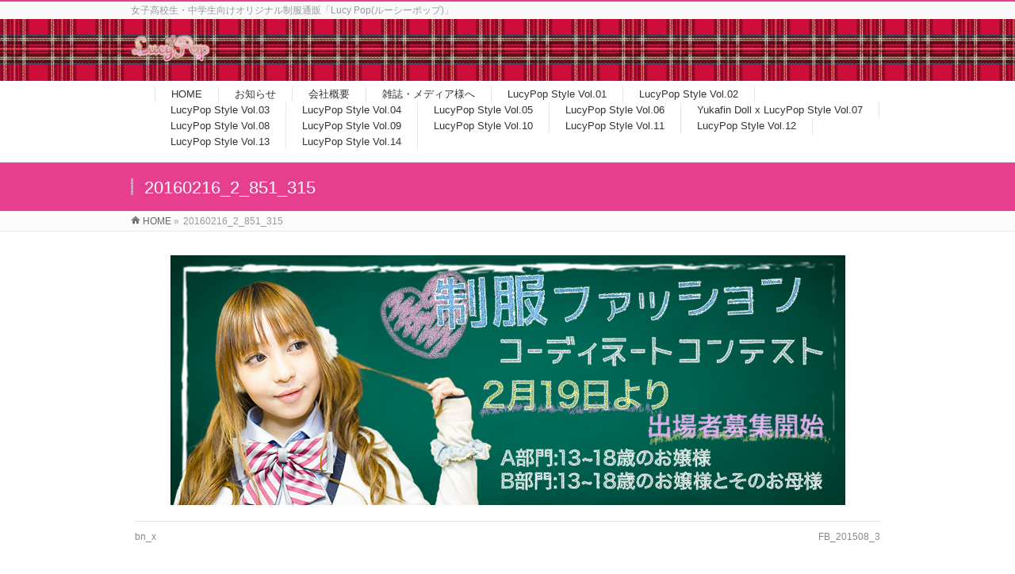

--- FILE ---
content_type: text/html; charset=UTF-8
request_url: https://sp.lucypop.jp/20160216_2_851_315
body_size: 6445
content:
<!DOCTYPE html>
<!--[if IE]>
<meta http-equiv="X-UA-Compatible" content="IE=Edge">
<![endif]-->
<html xmlns:fb="http://ogp.me/ns/fb#" lang="ja">
<head>
<!-- Google tag (gtag.js) -->
<script async src="https://www.googletagmanager.com/gtag/js?id=G-GJZ1BCWDY0"></script>
<script>
  window.dataLayer = window.dataLayer || [];
  function gtag(){dataLayer.push(arguments);}
  gtag('js', new Date());

  gtag('config', 'G-GJZ1BCWDY0');
</script>
<meta charset="UTF-8" />
<title>20160216_2_851_315 | LucyPop</title>
<link rel="start" href="https://sp.lucypop.jp" title="HOME" />
<link rel="alternate" href="https://sp.lucypop.jp" hreflang="ja" />
<!-- BizVektor v1.8.13 -->
<!-- add str2000 -->
<script type="text/javascript" src="/wp-includes/js/jquery/jquery.js?ver=1.11.3"></script>
<!-- <script type="text/javascript" src="/wp-includes/js/jquery/jquery.Pc2Sp.js"></script> -->
<script>
$.switchPc2Sp({
mode : "sp" ,
anchorToPcInSp : "#anchorToPcInSp"
});
</script>


<meta id="viewport" name="viewport" content="width=device-width, initial-scale=1">
<link rel='dns-prefetch' href='//s0.wp.com' />
<link rel='dns-prefetch' href='//html5shiv.googlecode.com' />
<link rel='dns-prefetch' href='//maxcdn.bootstrapcdn.com' />
<link rel='dns-prefetch' href='//fonts.googleapis.com' />
<link rel='dns-prefetch' href='//s.w.org' />
<link rel="alternate" type="application/rss+xml" title="LucyPop &raquo; フィード" href="https://sp.lucypop.jp/feed" />
<link rel="alternate" type="application/rss+xml" title="LucyPop &raquo; コメントフィード" href="https://sp.lucypop.jp/comments/feed" />
<meta name="description" content="" />
		<script type="text/javascript">
			window._wpemojiSettings = {"baseUrl":"https:\/\/s.w.org\/images\/core\/emoji\/12.0.0-1\/72x72\/","ext":".png","svgUrl":"https:\/\/s.w.org\/images\/core\/emoji\/12.0.0-1\/svg\/","svgExt":".svg","source":{"concatemoji":"https:\/\/sp.lucypop.jp\/wp-includes\/js\/wp-emoji-release.min.js?ver=5.3.20"}};
			!function(e,a,t){var n,r,o,i=a.createElement("canvas"),p=i.getContext&&i.getContext("2d");function s(e,t){var a=String.fromCharCode;p.clearRect(0,0,i.width,i.height),p.fillText(a.apply(this,e),0,0);e=i.toDataURL();return p.clearRect(0,0,i.width,i.height),p.fillText(a.apply(this,t),0,0),e===i.toDataURL()}function c(e){var t=a.createElement("script");t.src=e,t.defer=t.type="text/javascript",a.getElementsByTagName("head")[0].appendChild(t)}for(o=Array("flag","emoji"),t.supports={everything:!0,everythingExceptFlag:!0},r=0;r<o.length;r++)t.supports[o[r]]=function(e){if(!p||!p.fillText)return!1;switch(p.textBaseline="top",p.font="600 32px Arial",e){case"flag":return s([127987,65039,8205,9895,65039],[127987,65039,8203,9895,65039])?!1:!s([55356,56826,55356,56819],[55356,56826,8203,55356,56819])&&!s([55356,57332,56128,56423,56128,56418,56128,56421,56128,56430,56128,56423,56128,56447],[55356,57332,8203,56128,56423,8203,56128,56418,8203,56128,56421,8203,56128,56430,8203,56128,56423,8203,56128,56447]);case"emoji":return!s([55357,56424,55356,57342,8205,55358,56605,8205,55357,56424,55356,57340],[55357,56424,55356,57342,8203,55358,56605,8203,55357,56424,55356,57340])}return!1}(o[r]),t.supports.everything=t.supports.everything&&t.supports[o[r]],"flag"!==o[r]&&(t.supports.everythingExceptFlag=t.supports.everythingExceptFlag&&t.supports[o[r]]);t.supports.everythingExceptFlag=t.supports.everythingExceptFlag&&!t.supports.flag,t.DOMReady=!1,t.readyCallback=function(){t.DOMReady=!0},t.supports.everything||(n=function(){t.readyCallback()},a.addEventListener?(a.addEventListener("DOMContentLoaded",n,!1),e.addEventListener("load",n,!1)):(e.attachEvent("onload",n),a.attachEvent("onreadystatechange",function(){"complete"===a.readyState&&t.readyCallback()})),(n=t.source||{}).concatemoji?c(n.concatemoji):n.wpemoji&&n.twemoji&&(c(n.twemoji),c(n.wpemoji)))}(window,document,window._wpemojiSettings);
		</script>
		<style type="text/css">
img.wp-smiley,
img.emoji {
	display: inline !important;
	border: none !important;
	box-shadow: none !important;
	height: 1em !important;
	width: 1em !important;
	margin: 0 .07em !important;
	vertical-align: -0.1em !important;
	background: none !important;
	padding: 0 !important;
}
</style>
	<link rel='stylesheet' id='wp-block-library-css'  href='https://c0.wp.com/c/5.3.20/wp-includes/css/dist/block-library/style.min.css' type='text/css' media='all' />
<link rel='stylesheet' id='Biz_Vektor_common_style-css'  href='https://sp.lucypop.jp/wp-content/themes/biz-vektor/css/bizvektor_common_min.css?ver=20141106' type='text/css' media='all' />
<link rel='stylesheet' id='Biz_Vektor_Design_style-css'  href='https://sp.lucypop.jp/wp-content/themes/biz-vektor/design_skins/003/css/003.css?ver=5.3.20' type='text/css' media='all' />
<link rel='stylesheet' id='Biz_Vektor_plugin_sns_style-css'  href='https://sp.lucypop.jp/wp-content/themes/biz-vektor/plugins/sns/style_bizvektor_sns.css?ver=5.3.20' type='text/css' media='all' />
<link rel='stylesheet' id='Biz_Vektor_add_font_awesome-css'  href='//maxcdn.bootstrapcdn.com/font-awesome/4.3.0/css/font-awesome.min.css?ver=5.3.20' type='text/css' media='all' />
<link rel='stylesheet' id='Biz_Vektor_add_web_fonts-css'  href='//fonts.googleapis.com/css?family=Droid+Sans%3A700%7CLato%3A900%7CAnton&#038;ver=5.3.20' type='text/css' media='all' />
<link rel='stylesheet' id='jetpack_css-css'  href='https://c0.wp.com/p/jetpack/7.9.4/css/jetpack.css' type='text/css' media='all' />
<script type='text/javascript' src='//html5shiv.googlecode.com/svn/trunk/html5.js'></script>
<link rel='https://api.w.org/' href='https://sp.lucypop.jp/wp-json/' />
<link rel="EditURI" type="application/rsd+xml" title="RSD" href="https://sp.lucypop.jp/xmlrpc.php?rsd" />
<link rel="wlwmanifest" type="application/wlwmanifest+xml" href="https://sp.lucypop.jp/wp-includes/wlwmanifest.xml" /> 
<link rel='shortlink' href='https://wp.me/a7d4tX-4M' />
<link rel="alternate" type="application/json+oembed" href="https://sp.lucypop.jp/wp-json/oembed/1.0/embed?url=https%3A%2F%2Fsp.lucypop.jp%2F20160216_2_851_315" />
<link rel="alternate" type="text/xml+oembed" href="https://sp.lucypop.jp/wp-json/oembed/1.0/embed?url=https%3A%2F%2Fsp.lucypop.jp%2F20160216_2_851_315&#038;format=xml" />

<link rel='dns-prefetch' href='//v0.wordpress.com'/>
<link rel='dns-prefetch' href='//c0.wp.com'/>
<style type='text/css'>img#wpstats{display:none}</style><!-- [ BizVektor OGP ] -->
<meta property="og:site_name" content="LucyPop" />
<meta property="og:url" content="https://sp.lucypop.jp/20160216_2_851_315" />
<meta property="fb:app_id" content="" />
<meta property="og:type" content="article" />
<meta property="og:title" content="20160216_2_851_315 | LucyPop" />
<meta property="og:description" content="" />
<!-- [ /BizVektor OGP ] -->
<!--[if lte IE 8]>
<link rel="stylesheet" type="text/css" media="all" href="https://sp.lucypop.jp/wp-content/themes/biz-vektor/design_skins/003/css/003_oldie.css" />
<![endif]-->
<link rel="pingback" href="https://sp.lucypop.jp/xmlrpc.php" />
		<style type="text/css">

a { color:#e73f90 }

#searchform input[type=submit],
p.form-submit input[type=submit],
form#searchform input#searchsubmit,
.content form input.wpcf7-submit,
#confirm-button input,
a.btn,
.linkBtn a,
input[type=button],
input[type=submit],
.sideTower li#sideContact.sideBnr a,
.content .infoList .rssBtn a { background-color:#e73f90; }

.moreLink a { border-left-color:#e73f90; }
.moreLink a:hover { background-color:#e73f90; }
.moreLink a:after { color:#e73f90; }
.moreLink a:hover:after { color:#fff; }

#headerTop { border-top-color:#e73f90; }

.headMainMenu li:hover { color:#e73f90; }
.headMainMenu li > a:hover,
.headMainMenu li.current_page_item > a { color:#e73f90; }

#pageTitBnr { background-color:#e73f90; }

.content h2,
.content h1.contentTitle,
.content h1.entryPostTitle,
.sideTower h3.localHead,
.sideWidget h4  { border-top-color:#e73f90; }

.content h3:after,
.content .child_page_block h4:after { border-bottom-color:#e73f90; }

.sideTower li#sideContact.sideBnr a:hover,
.content .infoList .rssBtn a:hover,
form#searchform input#searchsubmit:hover { background-color:#e73f90; }

#panList .innerBox ul a:hover { color:#e73f90; }

.content .mainFootContact p.mainFootTxt span.mainFootTel { color:#e73f90; }
.content .mainFootContact .mainFootBt a { background-color:#e73f90; }
.content .mainFootContact .mainFootBt a:hover { background-color:#e73f90; }

.content .infoList .infoCate a { background-color:#ffd7e8;color:#e73f90; }
.content .infoList .infoCate a:hover { background-color:#e73f90; }

.paging span,
.paging a	{ color:#e73f90;border-color:#e73f90; }
.paging span.current,
.paging a:hover	{ background-color:#e73f90; }

/* アクティブのページ */
.sideTower .sideWidget li > a:hover,
.sideTower .sideWidget li.current_page_item > a,
.sideTower .sideWidget li.current-cat > a	{ color:#e73f90; background-color:#ffd7e8; }

.sideTower .ttBoxSection .ttBox a:hover { color:#e73f90; }

#footMenu { border-top-color:#e73f90; }
#footMenu .menu li a:hover { color:#e73f90 }

@media (min-width: 970px) {
.headMainMenu li:hover li a:hover { color:#333; }
.headMainMenu li.current-page-item a,
.headMainMenu li.current_page_item a,
.headMainMenu li.current-menu-ancestor a,
.headMainMenu li.current-page-ancestor a { color:#333;}
.headMainMenu li.current-page-item a span,
.headMainMenu li.current_page_item a span,
.headMainMenu li.current-menu-ancestor a span,
.headMainMenu li.current-page-ancestor a span { color:#e73f90; }
}

</style>
<!--[if lte IE 8]>
<style type="text/css">
.headMainMenu li:hover li a:hover { color:#333; }
.headMainMenu li.current-page-item a,
.headMainMenu li.current_page_item a,
.headMainMenu li.current-menu-ancestor a,
.headMainMenu li.current-page-ancestor a { color:#333;}
.headMainMenu li.current-page-item a span,
.headMainMenu li.current_page_item a span,
.headMainMenu li.current-menu-ancestor a span,
.headMainMenu li.current-page-ancestor a span { color:#e73f90; }
</style>
<![endif]-->
<style type="text/css">
/*-------------------------------------------*/
/*	font
/*-------------------------------------------*/
h1,h2,h3,h4,h4,h5,h6,#header #site-title,#pageTitBnr #pageTitInner #pageTit,#content .leadTxt,#sideTower .localHead {font-family: "ヒラギノ角ゴ Pro W3","Hiragino Kaku Gothic Pro","メイリオ",Meiryo,Osaka,"ＭＳ Ｐゴシック","MS PGothic",sans-serif; }
#pageTitBnr #pageTitInner #pageTit { font-weight:lighter; }
#gMenu .menu li a strong {font-family: "ヒラギノ角ゴ Pro W3","Hiragino Kaku Gothic Pro","メイリオ",Meiryo,Osaka,"ＭＳ Ｐゴシック","MS PGothic",sans-serif; }
</style>
<link rel="stylesheet" href="https://sp.lucypop.jp/wp-content/themes/biz-vektor/style.css" type="text/css" media="all" />
</head>

<body class="attachment attachment-template-default single single-attachment postid-296 attachmentid-296 attachment-jpeg two-column right-sidebar">

<div id="fb-root"></div>

<div id="wrap">

<!--[if lte IE 8]>
<div id="eradi_ie_box">
<div class="alert_title">ご利用の Internet Exproler は古すぎます。</div>
<p>このウェブサイトはあなたがご利用の Internet Explorer をサポートしていないため、正しく表示・動作しません。<br />
古い Internet Exproler はセキュリティーの問題があるため、新しいブラウザに移行する事が強く推奨されています。<br />
最新の Internet Exproler を利用するか、<a href="https://www.google.co.jp/chrome/browser/index.html" target="_blank">Chrome</a> や <a href="https://www.mozilla.org/ja/firefox/new/" target="_blank">Firefox</a> など、より早くて快適なブラウザをご利用ください。</p>
</div>
<![endif]-->

<!-- [ #headerTop ] -->
<div id="headerTop">
<div class="innerBox">
<div id="site-description">女子高校生・中学生向けオリジナル制服通販「Lucy Pop(ルーシーポップ)」</div>
</div>
</div><!-- [ /#headerTop ] -->

<!-- [ #header ] -->
<div id="header">
<div id="headerInner" class="innerBox">
<!-- [ #headLogo ] -->
<div id="site-title">
<a href="https://sp.lucypop.jp/" title="LucyPop" rel="home">
<img src="/wp-content/uploads/2016/01/sp_rogo1.png" alt="LucyPop" /></a>
</div>
<!-- [ /#headLogo ] -->

<!-- [ #headContact ] -->

	<!-- [ #gMenu ] -->
	<div id="gMenu">
	<div id="gMenuInner" class="innerBox">
	<h3 class="assistive-text" onclick="showHide('header');"><span>MENU</span></h3>
	<div class="skip-link screen-reader-text">
		<a href="#content" title="メニューを飛ばす">メニューを飛ばす</a>
	</div>
<div class="headMainMenu">
<div class="menu-gnavi-container"><ul id="menu-gnavi" class="menu"><li id="menu-item-149" class="menu-item menu-item-type-post_type menu-item-object-page menu-item-home"><a href="https://sp.lucypop.jp/"><strong>HOME</strong></a></li>
<li id="menu-item-169" class="menu-item menu-item-type-custom menu-item-object-custom"><a href="/info/"><strong>お知らせ</strong></a></li>
<li id="menu-item-147" class="menu-item menu-item-type-post_type menu-item-object-page"><a href="https://sp.lucypop.jp/company"><strong>会社概要</strong></a></li>
<li id="menu-item-1939" class="menu-item menu-item-type-post_type menu-item-object-page"><a href="https://sp.lucypop.jp/rental"><strong>雑誌・メディア様へ</strong></a></li>
<li id="menu-item-148" class="menu-item menu-item-type-post_type menu-item-object-page"><a href="https://sp.lucypop.jp/ls01"><strong>LucyPop Style Vol.01</strong></a></li>
<li id="menu-item-303" class="menu-item menu-item-type-post_type menu-item-object-page"><a href="https://sp.lucypop.jp/ls02"><strong>LucyPop Style Vol.02</strong></a></li>
<li id="menu-item-587" class="menu-item menu-item-type-post_type menu-item-object-page"><a href="https://sp.lucypop.jp/ls03"><strong>LucyPop Style Vol.03</strong></a></li>
<li id="menu-item-607" class="menu-item menu-item-type-post_type menu-item-object-page"><a href="https://sp.lucypop.jp/ls04"><strong>LucyPop Style Vol.04</strong></a></li>
<li id="menu-item-784" class="menu-item menu-item-type-post_type menu-item-object-page"><a href="https://sp.lucypop.jp/ls05"><strong>LucyPop Style Vol.05</strong></a></li>
<li id="menu-item-1071" class="menu-item menu-item-type-post_type menu-item-object-page"><a href="https://sp.lucypop.jp/ls06"><strong>LucyPop Style Vol.06</strong></a></li>
<li id="menu-item-2865" class="menu-item menu-item-type-post_type menu-item-object-page"><a href="https://sp.lucypop.jp/ls07-yukafin1"><strong>Yukafin Doll x LucyPop Style Vol.07</strong></a></li>
<li id="menu-item-1865" class="menu-item menu-item-type-post_type menu-item-object-page"><a href="https://sp.lucypop.jp/ls08"><strong>LucyPop Style Vol.08</strong></a></li>
<li id="menu-item-2084" class="menu-item menu-item-type-post_type menu-item-object-page"><a href="https://sp.lucypop.jp/ls09"><strong>LucyPop Style Vol.09</strong></a></li>
<li id="menu-item-2873" class="menu-item menu-item-type-post_type menu-item-object-page"><a href="https://sp.lucypop.jp/ls10"><strong>LucyPop Style Vol.10</strong></a></li>
<li id="menu-item-2862" class="menu-item menu-item-type-post_type menu-item-object-page"><a href="https://sp.lucypop.jp/ls11"><strong>LucyPop Style Vol.11</strong></a></li>
<li id="menu-item-2863" class="menu-item menu-item-type-post_type menu-item-object-page"><a href="https://sp.lucypop.jp/ls12"><strong>LucyPop Style Vol.12</strong></a></li>
<li id="menu-item-2864" class="menu-item menu-item-type-post_type menu-item-object-page"><a href="https://sp.lucypop.jp/ls13"><strong>LucyPop Style Vol.13</strong></a></li>
<li id="menu-item-2874" class="menu-item menu-item-type-post_type menu-item-object-page"><a href="https://sp.lucypop.jp/ls14"><strong>LucyPop Style Vol.14</strong></a></li>
</ul></div>
</div>
</div><!-- [ /#gMenuInner ] -->
	</div>
	<!-- [ /#gMenu ] -->
<!-- [ /#headContact ] -->

</div>
<!-- #headerInner -->
</div>
<!-- [ /#header ] -->



<div id="pageTitBnr">
<div class="innerBox">
<div id="pageTitInner">
<h1 id="pageTit">
20160216_2_851_315</h1>
</div><!-- [ /#pageTitInner ] -->
</div>
</div><!-- [ /#pageTitBnr ] -->
<!-- [ #panList ] -->
<div id="panList">
<div id="panListInner" class="innerBox">
<ul><li id="panHome"><a href="https://sp.lucypop.jp"><span>HOME</span></a> &raquo; </li><li><span>20160216_2_851_315</span></li></ul></div>
</div>
<!-- [ /#panList ] -->

<div id="main">
<!-- [ #container ] -->
<div id="container" class="innerBox">
	<!-- [ #content ] -->
	<div id="content" class="content wide">


				<div id="post-296" class="post-296 attachment type-attachment status-inherit hentry">

					<div class="entry-content">
						<div class="entry-attachment">
						<p class="attachment"><a href="https://sp.lucypop.jp/fb_201508_3-2" title="20160216_2_851_315" rel="attachment"><img width="851" height="315" src="https://sp.lucypop.jp/wp-content/uploads/2016/02/20160216_2_851_315.jpg" class="attachment-900x9999 size-900x9999" alt="" srcset="https://sp.lucypop.jp/wp-content/uploads/2016/02/20160216_2_851_315.jpg 851w, https://sp.lucypop.jp/wp-content/uploads/2016/02/20160216_2_851_315-300x111.jpg 300w, https://sp.lucypop.jp/wp-content/uploads/2016/02/20160216_2_851_315-768x284.jpg 768w" sizes="(max-width: 851px) 100vw, 851px" /></a></p>

						<div id="nav-below" class="navigation">
							<div class="nav-previous"><a href='https://sp.lucypop.jp/bn_x'>bn_x</a></div>
							<div class="nav-next"><a href='https://sp.lucypop.jp/fb_201508_3-2'>FB_201508_3</a></div>
						</div><!-- #nav-below -->
						</div><!-- .entry-attachment -->
						<div class="entry-caption"></div>


					</div><!-- .entry-content -->

				</div><!-- #post-## -->


	</div>
	<!-- [ /#content ] -->

</div>
<!-- [ /#container ] -->

</div><!-- #main -->

<div id="back-top">
<a href="#wrap">
	<img id="pagetop" src="https://sp.lucypop.jp/wp-content/themes/biz-vektor/js/res-vektor/images/footer_pagetop.png" alt="PAGETOP" />
</a>
</div>

<!-- [ #footerSection ] -->
<div id="footerSection">

	<div id="pagetop">
	<div id="pagetopInner" class="innerBox">
	<a href="#wrap">PAGETOP</a>
	</div>
	</div>

	<div id="footMenu">
	<div id="footMenuInner" class="innerBox">
	<div class="menu-gnavi-container"><ul id="menu-gnavi-2" class="menu"><li id="menu-item-149" class="menu-item menu-item-type-post_type menu-item-object-page menu-item-home menu-item-149"><a href="https://sp.lucypop.jp/">HOME</a></li>
<li id="menu-item-169" class="menu-item menu-item-type-custom menu-item-object-custom menu-item-169"><a href="/info/">お知らせ</a></li>
<li id="menu-item-147" class="menu-item menu-item-type-post_type menu-item-object-page menu-item-147"><a href="https://sp.lucypop.jp/company">会社概要</a></li>
<li id="menu-item-1939" class="menu-item menu-item-type-post_type menu-item-object-page menu-item-1939"><a href="https://sp.lucypop.jp/rental">雑誌・メディア様へ</a></li>
<li id="menu-item-148" class="menu-item menu-item-type-post_type menu-item-object-page menu-item-148"><a href="https://sp.lucypop.jp/ls01">LucyPop Style Vol.01</a></li>
<li id="menu-item-303" class="menu-item menu-item-type-post_type menu-item-object-page menu-item-303"><a href="https://sp.lucypop.jp/ls02">LucyPop Style Vol.02</a></li>
<li id="menu-item-587" class="menu-item menu-item-type-post_type menu-item-object-page menu-item-587"><a href="https://sp.lucypop.jp/ls03">LucyPop Style Vol.03</a></li>
<li id="menu-item-607" class="menu-item menu-item-type-post_type menu-item-object-page menu-item-607"><a href="https://sp.lucypop.jp/ls04">LucyPop Style Vol.04</a></li>
<li id="menu-item-784" class="menu-item menu-item-type-post_type menu-item-object-page menu-item-784"><a href="https://sp.lucypop.jp/ls05">LucyPop Style Vol.05</a></li>
<li id="menu-item-1071" class="menu-item menu-item-type-post_type menu-item-object-page menu-item-1071"><a href="https://sp.lucypop.jp/ls06">LucyPop Style Vol.06</a></li>
<li id="menu-item-2865" class="menu-item menu-item-type-post_type menu-item-object-page menu-item-2865"><a href="https://sp.lucypop.jp/ls07-yukafin1">Yukafin Doll x LucyPop Style Vol.07</a></li>
<li id="menu-item-1865" class="menu-item menu-item-type-post_type menu-item-object-page menu-item-1865"><a href="https://sp.lucypop.jp/ls08">LucyPop Style Vol.08</a></li>
<li id="menu-item-2084" class="menu-item menu-item-type-post_type menu-item-object-page menu-item-2084"><a href="https://sp.lucypop.jp/ls09">LucyPop Style Vol.09</a></li>
<li id="menu-item-2873" class="menu-item menu-item-type-post_type menu-item-object-page menu-item-2873"><a href="https://sp.lucypop.jp/ls10">LucyPop Style Vol.10</a></li>
<li id="menu-item-2862" class="menu-item menu-item-type-post_type menu-item-object-page menu-item-2862"><a href="https://sp.lucypop.jp/ls11">LucyPop Style Vol.11</a></li>
<li id="menu-item-2863" class="menu-item menu-item-type-post_type menu-item-object-page menu-item-2863"><a href="https://sp.lucypop.jp/ls12">LucyPop Style Vol.12</a></li>
<li id="menu-item-2864" class="menu-item menu-item-type-post_type menu-item-object-page menu-item-2864"><a href="https://sp.lucypop.jp/ls13">LucyPop Style Vol.13</a></li>
<li id="menu-item-2874" class="menu-item menu-item-type-post_type menu-item-object-page menu-item-2874"><a href="https://sp.lucypop.jp/ls14">LucyPop Style Vol.14</a></li>
</ul></div>	</div>
	</div>

	<!-- [ #footer ] -->
	<div id="footer">
	<!-- [ #footerInner ] -->
	<div id="footerInner" class="innerBox">
		<dl id="footerOutline">
		<dt>LucyPop</dt>
		<dd>
				</dd>
		</dl>
		<!-- [ #footerSiteMap ] -->
		<div id="footerSiteMap">
</div>
		<!-- [ /#footerSiteMap ] -->
	</div>
	<!-- [ /#footerInner ] -->
	</div>
	<!-- [ /#footer ] -->

	<!-- [ #siteBottom ] -->
	<div id="siteBottom">
	<div id="siteBottomInner" class="innerBox">
        <script type="text/javascript">
            function setCookie( name, val ){
                var t = getWithDomainCookie( name, val );
                document.cookie = t;
            }
            function getWithDomainCookie( key, val ){
                var str = escape(key) + '=' + escape(val);
                str += "; domain=.lucypop.jp";
                return str;
            }
        </script>
<p><a href="http://lucypop.jp/?viewmode=pc" class="pcsite_btn" id="anchorToPcInSp" onclick="setCookie('viewmode', 'pc' );">PCサイトへ</a></p>&copy; 2010 - <script>document.write(new Date().getFullYear());</script> LucyPop

	</div>
	</div>
	<!-- [ /#siteBottom ] -->
</div>
<!-- [ /#footerSection ] -->
</div>
<!-- [ /#wrap ] -->
<script type='text/javascript' src='https://s0.wp.com/wp-content/js/devicepx-jetpack.js?ver=202605'></script>
<script type='text/javascript' src='https://c0.wp.com/c/5.3.20/wp-includes/js/wp-embed.min.js'></script>
<script type='text/javascript' src='https://c0.wp.com/c/5.3.20/wp-includes/js/jquery/jquery.js'></script>
<script type='text/javascript' src='https://c0.wp.com/c/5.3.20/wp-includes/js/jquery/jquery-migrate.min.js'></script>
<script type='text/javascript'>
/* <![CDATA[ */
var bv_sliderParams = {"slideshowSpeed":"5000","animation":"fade"};
/* ]]> */
</script>
<script type='text/javascript' src='https://sp.lucypop.jp/wp-content/themes/biz-vektor/js/biz-vektor-min.js?ver=1.8.1' defer='defer'></script>
<script type='text/javascript' src='https://stats.wp.com/e-202605.js' async='async' defer='defer'></script>
<script type='text/javascript'>
	_stq = window._stq || [];
	_stq.push([ 'view', {v:'ext',j:'1:7.9.4',blog:'106549849',post:'296',tz:'9',srv:'sp.lucypop.jp'} ]);
	_stq.push([ 'clickTrackerInit', '106549849', '296' ]);
</script>
</body>
</html>
